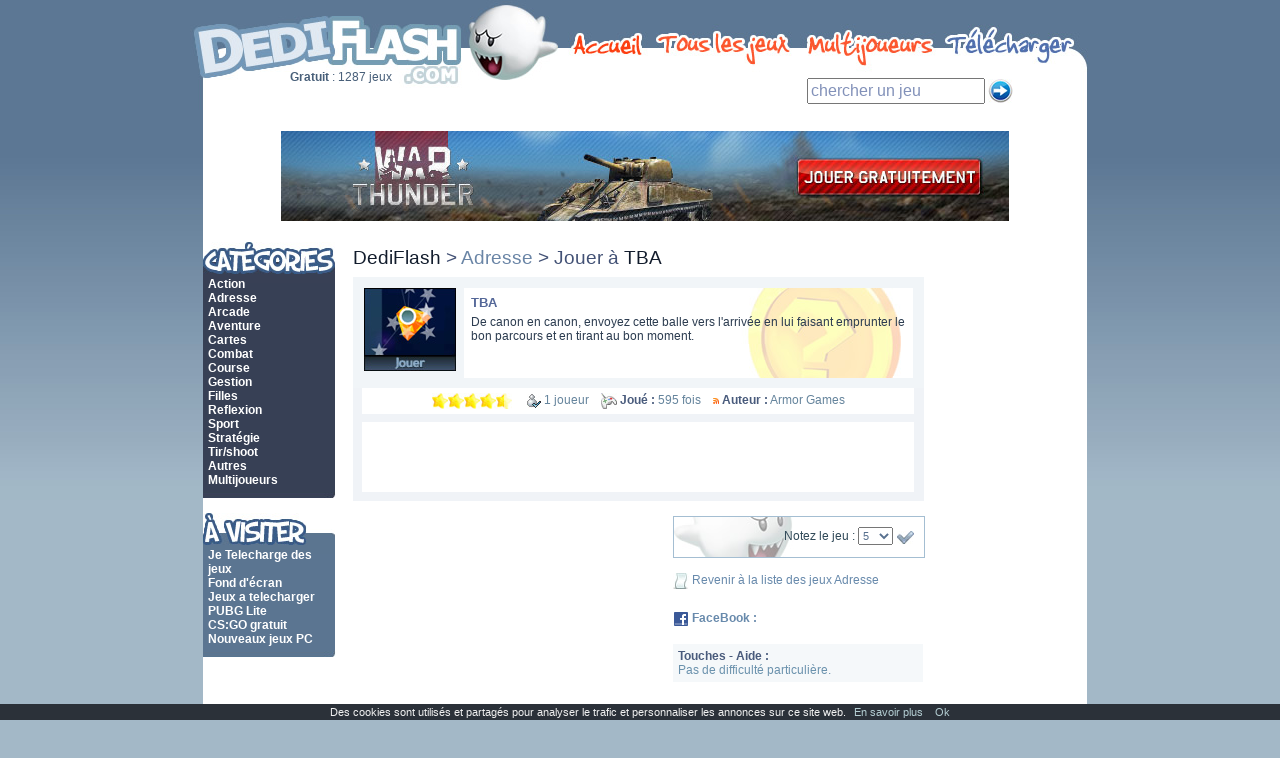

--- FILE ---
content_type: text/html; charset=ISO-8859-1
request_url: https://www.dediflash.com/adresse/913.php
body_size: 4839
content:
<!DOCTYPE html PUBLIC "-//W3C//DTD XHTML 1.0 Transitional//EN" "http://www.w3.org/TR/xhtml1/DTD/xhtml1-transitional.dtd">
<html xmlns="http://www.w3.org/1999/xhtml">
<head>
<meta http-equiv="Content-Type" content="text/html; charset=iso-8859-1" />
<title>TBA : Jeux Gratuit</title>
<meta name="description" lang="fr" content="Jouer à TBA gratuitement. Jeux en ligne de la catégorie adresse. TBA est un jeu flash gratuit. Jeux gratuit." />
<meta name="keywords" lang="fr" content="jeux en ligne, jeux flash, gratuit, jeu, jeux gratuit, jeux video, jeux web, action, aventure, reflexion, arcade, course, jeux sexy, multijoueurs, sport, combat, cartes, tir, online" />
<meta http-equiv="Content-Language" content="fr" />
<meta name="copyright" content="DediFlash" />
<meta name="expires" content="never" />
<meta name="robots" content="index, follow" />
<link rel="stylesheet" type="text/css" href="../css/dedi.css" />
<link rel="stylesheet" type="text/css" href="../css/dedicat.css" />
<script type="text/javascript">
function timedMsg()
{
setTimeout(function()
{
  document.getElementById('adundergame').style.display = "block";
}, 500);
}
</script>
</head>
<body onload="timedMsg()">
<div id="globalbloc">
  <div id="header">
        <div id="logotop" style="background-image:url(../img/logo2.jpg)">
    	<div id="loglink">
        	<a href="/" id="logacc"></a>
        </div>
    	<div id="addnb">
    		<strong>Gratuit</strong> : 1287 jeux
        </div>
    </div>
    <div id="margetop">
    	<div id="menutop">
        	<div id="margemenu"></div>
       		<div class="menulien">
            <a href="/" id="ac"></a>
            <a href="/tous-les-jeux-1.php" id="tj"></a>
            <a href="/jeux-multijoueurs-1.php" id="mj"></a>
            <a href="/telecharger-jeux/" id="tl"></a>
            </div>
        </div>
    	<div id="blocrech">
        	<form id="recherche" method="get" action="/r/chercher.php" target="_top" style="margin:0;padding:0">
        		<input name="jeu" type="text" value="chercher un jeu" maxlength="100" style="width:170px;color:#8291B9;font-size:16px;height:20px;line-height:18px;margin-top:1px;" onclick="if(this.value=='chercher un jeu')this.value='';"/>
        		<input name="valid" id="valid" type="image" src="../img/arrow.jpg" alt="ok" title="ok" style="width:25px;height:24px;margin-bottom:1px;vertical-align:bottom" />
        	</form>
        </div> 
    
    </div>
  </div>
  <div id="principalbloc">
  	<div id="contenu">
   	  <div id="adtop"><iframe height="90" frameborder="0" width="728" scrolling="no" style="border:0px none;" marginwidth="0" marginheight="0" vspace="0" hspace="0" src="https://www.dediflash.com/ad/top.html"></iframe></div>
      	<div id="underban"></div>
    	<div id="blocleft">
        	<div id="menuleft">
            	<div><a href="/jeux-1-1.php" class="lienmenu">Action</a></div>
                <div><a href="/jeux-10-1.php" class="lienmenu">Adresse</a></div>
                <div><a href="/jeux-2-1.php" class="lienmenu">Arcade</a></div>
                <div><a href="/jeux-11-1.php" class="lienmenu">Aventure</a></div>
                <div><a href="/jeux-3-1.php" class="lienmenu">Cartes</a></div>
                <div><a href="/jeux-4-1.php" class="lienmenu">Combat</a></div>
                <div><a href="/jeux-5-1.php" class="lienmenu">Course</a></div>
                <div><a href="/jeux-13-1.php" class="lienmenu">Gestion</a></div>
                <div><a href="/jeux-12-1.php" class="lienmenu">Filles</a></div>
                <div><a href="/jeux-6-1.php" class="lienmenu">Reflexion</a></div>
                <div><a href="/jeux-7-1.php" class="lienmenu">Sport</a></div>
                <div><a href="/jeux-8-1.php" class="lienmenu">Stratégie</a></div>
                <div><a href="/jeux-9-1.php" class="lienmenu">Tir/shoot</a></div>
                <div><a href="/jeux-14-1.php" class="lienmenu">Autres</a></div>
                <div><a href="/jeux-multijoueurs-1.php" class="lienmenu">Multijoueurs</a></div>
            </div>
            <div id="menuleft2">&nbsp;</div>
            <div id="margeleft"></div>
            <div id="menuvip">
            	<div><a href="https://www.jetelecharge.com/categorie-6.php" class="lienvip" target="_blank">Je Telecharge des jeux</a></div>
<div><a href="http://www.wallfizz.com/" class="lienvip" target="_blank">Fond d'&eacute;cran</a></div>
<div><a href="https://www.logicielgratuit.org/cat-4.php" class="lienvip" target="_blank">Jeux a telecharger</a></div>
<div><a href="https://www.jetelecharge.com/Jeux/9577.php" class="lienvip" target="_blank">PUBG Lite</a></div>
<div><a href="https://www.jetelecharge.com/Jeux/9434.php" class="lienvip" target="_blank">CS:GO gratuit</a></div>
<div><a href="https://www.mixmygames.com/" class="lienvip" target="_blank">Nouveaux jeux PC</a></div>
 
            </div>
            <div id="menuvip2">&nbsp;</div>
       <br /><br />
        </div>
        <div id="bloccenter">
        	<div id="maxblocmiddle">
                <div id="blocmiddlefiche">
                    <div id="centertitle">
                        <a href="/" style="text-decoration:none"><span style="color:#121C2C">DediFlash</span></a> > <a href="../jeux-10-1.php" class="lienfil">Adresse</a> > Jouer à <span style="color:#121C2C">TBA</span>
                    </div>
                </div>
                
             </div>
            <div id="blocundermiddle">
         
                <div class="contenumiddlecat">
                	
                    <div id="contenufiche">
                    
                    	<div id="contenufichelogo">
                        	<a href="https://www.dediflash.com/adresse/play-913.php?s=ChZXlKaGJHY2lPaUFpU0ZNeU5UWWlMQ0owZVhBaU9pQWlTbGRVSW4wPS5leUpwSWpvZ0lqTXVNVE01TGpjM0xqRTNPU0lzSW1VaU9pQWlNVGMzTURBeE5UTXdOeUo5LkdqZWpqdmVVc3Y5ZjArM0hDMWxFMkRVM0ZNdVMxV05sWWd5bS93b3RMY2M9kUp" target="_blank"><img src="../img/games/913.jpg" alt="Jouer à TBA" title="Jouer à TBA" width="92" height="68" border="0" /><img src="../img/lancer.jpg" width="92" height="15" border="0"/></a>
                        </div>
                        <div id="contenufichedescr">
                        	<div id="contenufichetitle"><a href="https://www.dediflash.com/adresse/play-913.php?s=ChZXlKaGJHY2lPaUFpU0ZNeU5UWWlMQ0owZVhBaU9pQWlTbGRVSW4wPS5leUpwSWpvZ0lqTXVNVE01TGpjM0xqRTNPU0lzSW1VaU9pQWlNVGMzTURBeE5UTXdOeUo5LkdqZWpqdmVVc3Y5ZjArM0hDMWxFMkRVM0ZNdVMxV05sWWd5bS93b3RMY2M9kUp" target="_blank" class="liengame">TBA</a></div>
                        	De canon en canon, envoyez cette balle vers l'arrivée en lui faisant emprunter le bon parcours et en tirant au bon moment.
                        </div>
                    </div>
                    <div style="clear:both"></div>
                </div>
                <div id="undercontenufiche">
                	<div id="undercontenufichec">
                    	<img src="/img/vote.jpg" width="16" height="16" style="vertical-align:middle" /><img src="/img/vote.jpg" width="16" height="16" style="vertical-align:middle" /><img src="/img/vote.jpg" width="16" height="16" style="vertical-align:middle" /><img src="/img/vote.jpg" width="16" height="16" style="vertical-align:middle" /><img src="/img/vote2.jpg" width="16" height="16" style="vertical-align:middle" />&nbsp;&nbsp;&nbsp;&nbsp;&nbsp;<img src="../img/solo.jpg" width="14" height="14" border="0" style="vertical-align:middle" /> 1 joueur&nbsp;&nbsp;&nbsp;&nbsp;<img src="../img/joue.jpg" width="16" height="16" border="0" style="vertical-align:middle" /> <strong style="color:#495B7C">Joué :</strong> 595 fois&nbsp;&nbsp;&nbsp;&nbsp;<img src="../img/fe.jpg" width="6" height="6" border="0" style="vertical-align:middle" /> <strong style="color:#495B7C">Auteur :</strong> Armor Games
                    </div>
                </div>
                <div id="blocadundergame">
                	<div id="adundergame" style="display:none">
                    	<script type="text/javascript"><!--
						google_ad_client = "pub-5533509084627345";
						/* dediflash.com, fiche jeu */
						google_ad_slot = "5256173292";
						google_ad_width = 468;
						google_ad_height = 60;
						//-->
						</script>
						<script type="text/javascript" src="https://pagead2.googlesyndication.com/pagead/show_ads.js">
						</script>
                    </div>
                </div>
                                <div id="boxrecofavad">
                	<div id="addadleft">
                    	<script type="text/javascript"><!--
						google_ad_client = "pub-5533509084627345";
						/* dediflash.com, fiche jeu, carré */
						google_ad_slot = "2007596144";
						google_ad_width = 300;
						google_ad_height = 250;
						//-->
						</script>
						<script type="text/javascript" src="https://pagead2.googlesyndication.com/pagead/show_ads.js">
						</script>
                    </div>
                    <div id="recofav">
                        <form name="notation" action="/apgs/notation.php?s=ChZXlKaGJHY2lPaUFpU0ZNeU5UWWlMQ0owZVhBaU9pQWlTbGRVSW4wPS5leUpwSWpvZ0lqTXVNVE01TGpjM0xqRTNPU0lzSW1VaU9pQWlNVGMzTURBeE5UTXdOeUo5LkdqZWpqdmVVc3Y5ZjArM0hDMWxFMkRVM0ZNdVMxV05sWWd5bS93b3RMY2M9kUp" method="POST" style="margin:0px;padding:0px">
                                       <div id="votej"> Notez le jeu :
                                            <select name="note" style="width:35px;height:18px;margin-right:1px;font-size:11px;color:#58718F">
                                                <option value="5">5</option>
                                                <option value="4">4</option>
                                                <option value="3">3</option>
                                                <option value="2">2</option>
                                                <option value="1">1</option>
                                            </select>
                                            
                                            <input name="id" type="hidden" value="913" />
                                            <input name="valide" type="image" src="../img/ok2.jpg" alt="ok" title="ok" style="width:17px;height:13px;margin-bottom:1px;vertical-align:bottom" /></div>
                                              <div style="height:19px;padding-top:15px;"><img src="../img/list.jpg" width="16" height="16" alt="Retourner à la liste" style="vertical-align:middle" /> <a href="../jeux-10-1.php" class="lienfooter">Revenir à la liste des jeux Adresse</a></div>
                                             <div style="height:15px;"></div>
                                             <div style="height:37px;"><img src="../img/facebook.gif" alt="FaceBook" style="vertical-align:middle" /> <a href="https://www.facebook.com/share.php?u=http://www.dediflash.com/adresse/913.php" target="_blank" class="lienfooter"><strong>FaceBook :</strong></a> <iframe src="https://www.facebook.com/plugins/like.php?href=http%3A%2F%2Fwww.dediflash.com%2Fadresse%2F913.php&amp;layout=button_count&amp;show_faces=false&amp;width=100&amp;action=like&amp;font=arial&amp;colorscheme=light" scrolling="no" frameborder="0" allowTransparency="true" style="border:none; overflow:hidden; width:100px; height:24px; vertical-align:middle"></iframe></div>

                                             <div id="touchesaide">
                                             	<strong style="color:#495B7C">Touches - Aide :</strong><br />
                                             	Pas de difficulté particulière.
                                                <div style="clear:both;"></div>
                                             </div>
                                             
                                             
                                        </form>
                                        
                    </div>
                </div>
                <div id="footpagecat">
                	Le jeu flash TBA classé dans Adresse est totalement gratuit et ne nécessite aucune inscription pour pouvoir y jouer. Toux ces jeux en ligne sont disponibles en illimité et gratuitement. Pour lancer la partie, cliquez sur l'image ou son nom : TBA.
                
                </div>
            </div>
            <div id="blocright">
            
            	<div id="sky">
                	<iframe height="600" frameborder="0" width="120" scrolling="no" style="border:0px none;" marginwidth="0" marginheight="0" vspace="0" hspace="0" src="https://www.dediflash.com/ad/sky.html"></iframe>
<script type="text/javascript" src="/jscookie/cookiechoices.js"></script>
<script type="text/javascript">document.addEventListener('DOMContentLoaded', function(event) { cookieChoices.showCookieConsentBar('Des cookies sont utilisés et partagés pour analyser le trafic et personnaliser les annonces sur ce site web.', 'Ok', 'En savoir plus', '/cookies.html'); });
</script>
                </div> 
                
                    

            
            </div>
            
        </div>
        <div style="clear:both">&nbsp;</div>
    </div>
    
  </div>
  <div id="beforefoot">
  	<div id="foot"></div>
  </div>
  <div id="blocfooter">
  	<div id="footer">
    	<div id="underfooter">
        	<a href="/tous-les-jeux-1.php" class="lienfooter">Tous les jeux</a> - <a href="/jeux-multijoueurs-1.php" class="lienfooter">Jeux multijoueurs</a> - <a href="/telecharger-jeux/" class="lienfooter">Jeux à télécharger</a> - <a href="/newsletter.php" class="lienfooter">Newsletter</a> - <a href="/liens.php" class="lienfooter">Liens</a> - <a href="/aide-contact.php" class="lienfooter">Contact</a> - <a href="/webmaster/partenariat.php" class="lienfooter">Webmasters</a>
        </div>
        
        <div id="rappel">
        	<div class="blocsrappel">
				<div class="rappeltitle">Les nouveaux jeux</div>
                <div class="rappelnom">
                	<a href="/tir/1287.php" class="lienrappel">Stealth Sniper 2</a><br /><a href="/course/1286.php" class="lienrappel">On The Run</a><br /><a href="/sport/1285.php" class="lienrappel">Foot Chinko</a><br /><a href="/reflexion/1284.php" class="lienrappel">Cut the Rope Time Trave<small>...</small></a><br /><a href="/arcade/1283.php" class="lienrappel">Pilot Heroes</a><br /><a href="/arcade/1282.php" class="lienrappel">Agar IO</a><br /><a href="/course/1281.php" class="lienrappel">Supercar Showdown</a><br /><a href="/action/1280.php" class="lienrappel">Ninja Force</a><br /><a href="/course/1279.php" class="lienrappel">Sportbike Champion</a><br /><a href="/tir/1278.php" class="lienrappel">Zombie Battlefield</a><br /> 
                </div>
            </div>
            <div class="blocsrappel">
				<div class="rappeltitle">Les jeux populaires</div>
                <div class="rappelnom">
                	<a href="/arcade/512.php" class="lienrappel">Hot Dog Bush</a><br /><a href="/reflexion/686.php" class="lienrappel">Fishdom</a><br /><a href="/cartes/410.php" class="lienrappel">Lightning</a><br /><a href="/action/253.php" class="lienrappel">Boxhead 2 Play Rooms</a><br /><a href="/reflexion/549.php" class="lienrappel">Brick Shooter Egypt</a><br /><a href="/sport/509.php" class="lienrappel">Billards</a><br /><a href="/adresse/757.php" class="lienrappel">Woobies</a><br /><a href="/sport/521.php" class="lienrappel">Motocross FMX</a><br /><a href="/cartes/637.php" class="lienrappel">Governor of Poker</a><br /><a href="/reflexion/883.php" class="lienrappel">Ancient Jewels</a><br /> 
                </div>
            </div>
            <div class="blocsrappel">
				<div class="rappeltitle">Les jeux les mieux notés</div>
                <div class="rappelnom">
                	<a href="/reflexion/1055.php" class="lienrappel">Continuity</a><br /><a href="/tir/1209.php" class="lienrappel">Incoming</a><br /><a href="/action/1153.php" class="lienrappel">Robo Rampage</a><br /><a href="/aventure/255.php" class="lienrappel">Mardek</a><br /><a href="/sport/372.php" class="lienrappel">Verti Golf 2</a><br /><a href="/aventure/2.php" class="lienrappel">Mario MiniGame</a><br /><a href="/strategie/1189.php" class="lienrappel">Frontline Defense SO</a><br /><a href="/course/1064.php" class="lienrappel">Raceway 500</a><br /><a href="/course/4.php" class="lienrappel">Rural Racer</a><br /><a href="/aventure/1128.php" class="lienrappel">Epic Battle Fantasy 3</a><br /> 
                </div>
            </div>
            <div class="blocsrappel">
				<div class="rappeltitle">Les jeux du moment</div>
                <div class="rappelnom">
                	<a href="/arcade/919.php" class="lienrappel">Magic Pen 2</a><br /><a href="/cartes/413.php" class="lienrappel">Poker Lite</a><br /><a href="/arcade/955.php" class="lienrappel">Roly-Poly Monsters</a><br /><a href="/reflexion/655.php" class="lienrappel">Stinky Bean 2</a><br /><a href="/reflexion/706.php" class="lienrappel">Amzula</a><br /><a href="/course/915.php" class="lienrappel">Underwater Racing</a><br /><a href="/strategie/586.php" class="lienrappel">Ultimate Defense</a><br /><a href="/course/675.php" class="lienrappel">Bike Mania 4 Micro Offi<small>...</small></a><br /><a href="/adresse/467.php" class="lienrappel">Fooix</a><br /><a href="/sport/490.php" class="lienrappel">3 on 1</a><br /> 
                </div>
            </div>
        </div>
        
    </div>
    <div id="partenaires">
    	<strong>Partenaires :</strong> <a href="http://www.jeux-flash-fr.com/" title="Jeux flash" target="_blank" class="lienpart">Jeux gratuits</a> - <a href="http://www.click-lapinou.com/" target="_blank" class="lienpart" title="Jeux de role en ligne">Jeu d'élevage</a> - <a href="http://www.jeuxfun.com/" target="_blank" title="Jeux Online" class="lienpart">Jeux fun</a> - <a href=" http://www.tes-jeux.com/" title="Jeux flash en ligne" target="_blank" class="lienpart">Jeux flash en ligne</a> - <a href="http://www.next-nintendo.com" title="Nintendo Wii, Nintendo DS" class="lienpart" target="_blank">Next Nintendo</a> - <a href="http://www.flash-games.fr/" class="lienpart" title="flash games" target="_blank">Flash Games</a> - <a href="http://www.petitsjeux.fr/" class="lienpart" target="_blank">Jeux</a>    </div>
    <div id="lastfooter">
    	Copyright &copy; 2007-2019 DediFlash - Tous droits réservés -  <a href="/infos.php" class="lienfooter">Conditions générales et informations légales</a> 
    </div>
  </div>
</div>
<script type="text/javascript">
var gaJsHost = (("https:" == document.location.protocol) ? "https://ssl." : "http://www.");
document.write(unescape("%3Cscript src='" + gaJsHost + "google-analytics.com/ga.js' type='text/javascript'%3E%3C/script%3E"));
</script>
<script type="text/javascript">
try {
var pageTracker = _gat._getTracker("UA-817085-2");
pageTracker._trackPageview();
} catch(err) {}</script>
<script defer src="https://static.cloudflareinsights.com/beacon.min.js/vcd15cbe7772f49c399c6a5babf22c1241717689176015" integrity="sha512-ZpsOmlRQV6y907TI0dKBHq9Md29nnaEIPlkf84rnaERnq6zvWvPUqr2ft8M1aS28oN72PdrCzSjY4U6VaAw1EQ==" data-cf-beacon='{"version":"2024.11.0","token":"95ab7b8ab37647a8ba4c4e414479afe9","r":1,"server_timing":{"name":{"cfCacheStatus":true,"cfEdge":true,"cfExtPri":true,"cfL4":true,"cfOrigin":true,"cfSpeedBrain":true},"location_startswith":null}}' crossorigin="anonymous"></script>
</body>
</html>

--- FILE ---
content_type: text/html
request_url: https://www.dediflash.com/ad/top.html
body_size: -255
content:
<!-- <script type="text/javascript" src="http://www.adcash.com/script/java.php?option=rotateur&rotateur=113343"></script> -->
<a href="http://a2g-secure.com/?E=HB%2fPa5lO2zx0U7W0FEigjWLxA83F90Qc&s1=" target="_blank"><img src="/img/FR_MeetTheRealTanks_728x90.jpg" border="0" width="728" height="90" alt="Jeu de guerre gratuit" /></a>

--- FILE ---
content_type: text/html
request_url: https://www.dediflash.com/ad/sky.html
body_size: 90
content:
<script type="text/javascript">
    google_ad_client = "ca-pub-5533509084627345";
    google_ad_slot = "7019700635";
    google_ad_width = 120;
    google_ad_height = 600;
</script>
<!-- dediflash.com, sky -->
<script type="text/javascript"
src="//pagead2.googlesyndication.com/pagead/show_ads.js">
</script><script defer src="https://static.cloudflareinsights.com/beacon.min.js/vcd15cbe7772f49c399c6a5babf22c1241717689176015" integrity="sha512-ZpsOmlRQV6y907TI0dKBHq9Md29nnaEIPlkf84rnaERnq6zvWvPUqr2ft8M1aS28oN72PdrCzSjY4U6VaAw1EQ==" data-cf-beacon='{"version":"2024.11.0","token":"95ab7b8ab37647a8ba4c4e414479afe9","r":1,"server_timing":{"name":{"cfCacheStatus":true,"cfEdge":true,"cfExtPri":true,"cfL4":true,"cfOrigin":true,"cfSpeedBrain":true},"location_startswith":null}}' crossorigin="anonymous"></script>


--- FILE ---
content_type: text/html; charset=utf-8
request_url: https://www.google.com/recaptcha/api2/aframe
body_size: 267
content:
<!DOCTYPE HTML><html><head><meta http-equiv="content-type" content="text/html; charset=UTF-8"></head><body><script nonce="jFaCOqyKgzem988GIMsR0w">/** Anti-fraud and anti-abuse applications only. See google.com/recaptcha */ try{var clients={'sodar':'https://pagead2.googlesyndication.com/pagead/sodar?'};window.addEventListener("message",function(a){try{if(a.source===window.parent){var b=JSON.parse(a.data);var c=clients[b['id']];if(c){var d=document.createElement('img');d.src=c+b['params']+'&rc='+(localStorage.getItem("rc::a")?sessionStorage.getItem("rc::b"):"");window.document.body.appendChild(d);sessionStorage.setItem("rc::e",parseInt(sessionStorage.getItem("rc::e")||0)+1);localStorage.setItem("rc::h",'1770014410439');}}}catch(b){}});window.parent.postMessage("_grecaptcha_ready", "*");}catch(b){}</script></body></html>

--- FILE ---
content_type: text/html; charset=utf-8
request_url: https://www.google.com/recaptcha/api2/aframe
body_size: -273
content:
<!DOCTYPE HTML><html><head><meta http-equiv="content-type" content="text/html; charset=UTF-8"></head><body><script nonce="cXLHvX0dI9ILlJdd6ee4VQ">/** Anti-fraud and anti-abuse applications only. See google.com/recaptcha */ try{var clients={'sodar':'https://pagead2.googlesyndication.com/pagead/sodar?'};window.addEventListener("message",function(a){try{if(a.source===window.parent){var b=JSON.parse(a.data);var c=clients[b['id']];if(c){var d=document.createElement('img');d.src=c+b['params']+'&rc='+(localStorage.getItem("rc::a")?sessionStorage.getItem("rc::b"):"");window.document.body.appendChild(d);sessionStorage.setItem("rc::e",parseInt(sessionStorage.getItem("rc::e")||0)+1);localStorage.setItem("rc::h",'1770014410439');}}}catch(b){}});window.parent.postMessage("_grecaptcha_ready", "*");}catch(b){}</script></body></html>

--- FILE ---
content_type: text/css
request_url: https://www.dediflash.com/css/dedi.css
body_size: 1654
content:
	html, body {
		margin:0;
		padding:0;
		height:100%;
		background-image:url(../img/backg.jpg);
		background-repeat:repeat-x;
		background-position: top left;
		background-color:#A3B8C7;
		text-align:center;
	}
	
	#globalbloc {
		margin:0;
		padding:0;
		width:900px;
		height:auto;
		position:relative;
		margin:0 auto;
		font-size:12px;
		font-family:Arial, Helvetica, sans-serif;
	}
	
	#header{
		width:900px;
		height:110px;
		background-color:#FFFFFF;
	}
	
	#logotop {
		background-image:url(../img/logo.jpg);
		background-repeat:no-repeat;
		background-position: top left;
		width:370px;
		height:110px;
		-height:130px;
		float:left;
	}
	
	#logotop a#logacc {
	
		width:370px;
		height:110px;
		display:block;
	}
	
	#loglink {
		width:100%;
		height:70px;
	}
	
	#loglink a#logacc {
	
		width:100%;
		height:70px;
		display:block;
	}
	
	#addnb {
		text-align:left;
		padding-left:100px;
		font-size:12px;
		color:#485F79
		
	
	}
	
	#margetop {
		background-image:url(../img/marge3.jpg);
		-background-image:url(../img/marge3-2.jpg);
		background-repeat:no-repeat;
		background-position: top left;
		width:530px;
		height:110px;
		-height:130px;
		-font-size:2px;
		float:left;
		background-color:#A3B8C7;
	
	}
	
	#menutop {
		width:100%;
		height:38px;
		padding-top:26px;

	}
	
	#margemenu {
		width:1px;
		height:38px;
		float:left;
	}
	
	
	.menulien a{
		text-decoration:none;
		float:left;
	}
	
	.menulien a#ac {
	
		width:90px;
		height:40px;
		display:block;
	
	}
	
	.menulien a#tj {
	
		width:147px;
		height:40px;
		display:block;
	
	}
	
	.menulien a#mj {
	
		width:141px;
		height:40px;
		display:block;
	
	}
	
	.menulien a#tl {
	
		width:140px;
		height:40px;
		display:block;
	
	}
	
	#blocrech {
		width:230px;
		height:50px;
		padding-top:13px;
		padding-left:235px;
	}

	
	#principalbloc {

		padding-left:10px;
		width:884px;
		height:auto !important;
		height:500px;
		min-height:100%;
		text-align: left;
		position: relative;
		margin:0 auto;
		height:auto;

	}
	
	#contenu {
		padding-top:15px;
		width:100%;
		height:auto !important;
		height:500px;
		min-height:100%;
		background-color:#FFFFFF;
		margin:0 auto;
	}
	
		
	#adtop {
		padding-top:6px;
		text-align:center;
		width:100%;
		height:96px;
		/*background-image:url(../img/adtop3.jpg);
		background-repeat:repeat-x;
		background-position: top left;
		background-color:#3D434E;
		*/
	
	}
	
	#underban {
		width:100%;
		height:15px;
	
	}
	
	
	#blocleft {
		width:150px;
		height:100%;
		background-color:#FFFFFF;
		float:left;
	
	}
	
	#menuleft {
		background-image:url(../img/menuleft.jpg);
		background-repeat:no-repeat;
		background-position: top left;
		background-color:#374055;
		width:127px;
		height:auto;
		padding-top:35px;
		padding-left:5px;
		padding-bottom:5px;
		color:#FFFFFF;
		font-weight:bold;
	
	}
	
	#menuleft2 {
		background-image:url(../img/menuleft2.jpg);
		background-repeat:no-repeat;
		background-position: top right;
		width:133px;
		height:auto;
		font-size:5px;
	}
	
	#menuvip {
		background-image:url(../img/menuvip.jpg);
		background-repeat:no-repeat;
		background-position: top left;
		background-color:#5B7591;
		width:127px;
		height:auto;
		padding-top:35px;
		padding-left:5px;
		padding-bottom:5px;
		color:#FFFFFF;
		font-weight:bold;
	}
	
	#menuvip2 {
		background-image:url(../img/menuvip2.jpg);
		background-repeat:no-repeat;
		background-position: top right;
		width:133px;
		height:auto;
		font-size:5px;
	}
	
	#margeleft {
		width:100%;
		height:15px;
	
	}
	
	#bloccenter {
		padding-top:5px;
		width:734px;
		height:100%;
		background-color:#FFFFFF;
		float:left;
	
	}
	
	#maxblocmiddle {
		width:734px;
		height:auto;		
		margin:0px;
		padding:0px;
	}
	
	#blocmiddle{
		width:395px;
		height:137px;
		float:left;
	
	}
	
	#centertitle {
		width:100%;
		font-size:19px;
		color:#425175;
		padding-bottom:4px;
	}
	
	#edito {
		width:390px;
		height:110px;
		color:#6A8CB5;
		text-align:justify;
		font-size:11px;
	
	}
	
	#bloctopright {
		width:324px;
		height:133px;
		float:left;
		padding-left:15px;
	
	}
	
	#newsletter {
		padding:5px;
		width:295px;
		height:110px;
		border-width:1px;
		border-style:solid;
		border-color:#DCE0E4;
		color:#2D3742;
		background-color:#F9FAFB;
	}
	
	
	#blocundermiddle {
		width:574px;
		height:100%;
		background-color:#FFFFFF;
		float:left;
	}
	
	.barremiddle{
		padding-top:10px;
		width:100%;
		height:40px;
	}
	
	.contenumiddle {
		padding:10px;
		padding-right:1px;
		width:560px;
		height:170px;
		background-color:#F1F5F8;
	}
	
	.blocbox {
		width:280px;
		height:90px;
		float:left;
	}
	
	.boxjeu {
		width:260px;
		height:70px;
		background-color:#FFFFFF;
		padding:5px;
		font-size:11px;
	}
	
	.boxjeuimg {
		width:105px;
		height:70px;
		float:left;
	}
	
	.boxjeudesc {
		width:155px;
		height:70px;
		color:#485E82;
		float:left;
	}
	
	.boxjeutitle {
		width:100%;
		color:#3E4D5E;
	
	}
	
	.boxjeunote {
		width:100%;
		height:16px;
		text-align:right;
	}
	
	#blocright {
		width:150px;
		height:100%;
		background-color:#FFFFFF;
		float:left;
	}
	
	#sky {
	
		width:137px;
		height:600px;
		padding-left:20px;
	
	}
	
	#beforefoot {
		padding-left:13px;
		-padding-left:12px;
		width:885px;
		height:19px;
		font-size:3px;	
	}
	
	#foot {
		background-image:url(../img/footer.jpg);
		background-repeat:no-repeat;
		background-position: top left;
		width:100%;
		height:19px;
		font-size:3px;	
	}
	
	#blocfooter {
		padding-left:13px;
		-padding-left:12px;
		width:885px;
		height:100%;
	
	}
	
	#footer {
		width:885px;
		height:220px;
		background-color:#2E394B;
	}
	
	#underfooter {
		width:875px;
		height:15px;
		background-color:#1F2930;
		padding:5px;
		text-align:center;
		color:#506F85;
		font-weight:bold;
	}
	
	
	#rappel {
		text-align:left;
		width:820px;
		height:175px;
		padding:10px;
		padding-left:55px;
		background-image:url(../img/bgfooter.jpg);
		background-repeat:repeat-x;
		background-position: top left;
	}
	
	.blocsrappel {
		width:205px;
		height:100%;
		float:left;
	
	}
	
	.rappeltitle {
		width:100%;
		height:20px;
		font-weight:bold;
		color:#C2D1D8	
	}
	
	.rappelnom {
		width:100%;
	}
	
	
	#partenaires {
		width:873px;
		height:auto;
		padding:6px;
		background-color:#1E2328;
		color:#60718A;
		font-size:11px;
		text-align:left;
	}
	
	#lastfooter {
		width:879px;
		height:15px;
		padding:3px;
		background-color:#171E24;
		color:#60718A;
		font-size:11px;
	}
	
	a.lienmenu:link, a.lienmenu:visited  {
		text-decoration:none;
		color:#FFFFFF;
	}
	
	a.lienmenu:hover  {
		text-decoration:none;
		color:#EC4D00;
	}
	
	a.lienvip:link, a.lienvip:visited  {
		text-decoration:none;
		color:#FFFFFF;
	}
	
	a.lienvip:hover  {
		text-decoration:none;
		color:#8ACAC7;
	}
	
	a.lienjeux:link, a.lienjeux:visited  {
		text-decoration:none;
		color:#2F3D48;
	}
	
	a.lienjeux:hover  {
		text-decoration:none;
		color:#EC4D00;
	}
	
	a.lienfooter:link, a.lienfooter:visited  {
		text-decoration:none;
		color:#688AAC;
	}
	
	a.lienfooter:hover  {
		text-decoration:none;
		color:#4D6C8C;
	}
	
	a.lienpart:link, a.lienpart:visited  {
		text-decoration:none;
		color:#93A6BB;
	}
	
	a.lienpart:hover  {
		text-decoration:none;
		color:#4D6C8C;
	}
	
	a.lienrappel:link, a.lienrappel:visited  {
		text-decoration:none;
		color:#AEC7DB;
	}
	
	a.lienrappel:hover  {
		text-decoration:none;
		color:#F0F3F7;
	}
	
	

	
.bannerContainer{
	clear:both;
	width:140px;
}

.bannerContainer{
	clear:both;
	width:120px;
	padding-top:30px;
	padding-left:17px;
}
.banner_bgtop{
	background-image:url(http://images.ciao.com/ide/images/box/bg_top.gif);
    background-position:left bottom;
	float:left;
	padding:0px 0px 0px 5px;
	margin:0;
	height:51px;
	width:116px;
	-moz-box-sizing: border-box;

}
.banner_bgtop span{
	background-image:url(http://images.ciao.com/ide/images/box/bg_top.gif);
	background-position:right bottom;
	width:120px;
	height:51px;
	float:left;
	padding:0px 0px 0px 5px;
	text-align:center;
	-moz-box-sizing: border-box;
}
*html .banner_bgtop span{
	background-image:url(http://images.ciao.com/ide/images/box/bg_top.gif);
	background-position:right bottom;
	width:120px;
	height:51px;
	float:left;
	padding:0px 0px 0px 0px;
	text-align:center;
	-moz-box-sizing: border-box;
}
.banner_bgtop a img{
	align:center;
	position:relative; top:10px;
}
.banner_bgtop a.linksCiaoTop{
	background: none;
	background:transparent!important;
	background-image:none!important;
	margin:0!important;
	padding:0px 10px 0px 0px!important;
	text-decoration:none!important;
	border:0!important;
}
.banner_bgmiddle{
	background-image:url(http://images.ciao.com/ide/images/box/bg_middle.gif);
	background-position:left top;
	float:left;
	padding:0px 0px 0px 5px;
	margin:0;
	width:120px;
	-moz-box-sizing: border-box;
}
.banner_bgmiddle span{
	background-image:url(http://images.ciao.com/ide/images/box/bg_middle.gif);
	background-position:right top;
	float:left;
	padding:0px 0px 0px 5px;
	font-family:arial,"helvetica, sans-serif";
	font-size:11px;
	font-weight:bold;
	color:#000000;
	text-decoration:none;
	width:120px;
	-moz-box-sizing: border-box;
}
*html .banner_bgmiddle span{
	background-image:url(http://images.ciao.com/ide/images/box/bg_middle.gif);
	background-position:right top;
	float:left;
	padding:0px 0px 0px 0px;
	font-family:arial,"helvetica, sans-serif";
	font-size:11px;
	color:#000000;
	text-decoration:none;
	width:120px;
}
.banner_bgmiddle a.arrowCiao{
	background:transparent url(http://images.ciao.com/ide/images/box/arrow.gif) no-repeat 0px 5px!important;
	font:11px arial!important;
	color:#ff7c00!important;
	margin:0!important;
	padding:0px 0px 0px 10px!important;
	text-decoration:underline!important;
	display:block!important;
	text-align:left!important;
	border:0!important;
}
.banner_bgmiddle form.busqueda{
	margin:0px;
	padding:0px;
}
.banner_bgmiddle span  input.search{
	background:url(http://images.ciao.com/ide/images/box/form_80x25.gif) no-repeat;
	font:10px arial;
	border:0px solid #ff0000;
	float:left;
	width:80px;
	height:25px;
	margin:0px 1px 0px 0px;
	padding:5px 0px 0px 0px;
	vertical-align:middle;
	text-align:center;
}
.banner_bgmiddle input.go{
	margin:2px 0px 0px 5px;
	width:20px;
	height:20px;
	display:inline;
	float:clear;
	border:0;
}
.banner_bgbottom{
	background-image:url(http://images.ciao.com/ide/images/box/bg_bottom.gif);
	background-position:left bottom;
	float:left;
	padding:0px 0px 0px 5px;
	margin:0;
	color:#000000;
	height:51px;
	width:120px;
	-moz-box-sizing: border-box;
}
.banner_bgbottom span{
	background-image:url(http://images.ciao.com/ide/images/box/bg_bottom.gif);
	background-position:right bottom;
	float:left;
	padding:0px 0px 0px 5px;
	font:22px bold;
	color:#000000;
	height:51px;
	width:120px;
	-moz-box-sizing: border-box;
}
*html .banner_bgbottom span{
	background-image:url(http://images.ciao.com/ide/images/box/bg_bottom.gif);
	background-position:right bottom;
	float:left;
	padding:0px 0px 0px 0px;
	font:22px bold;
	color:#000000;
	height:51px;
	width:120px;
	-moz-box-sizing: border-box;
}
.banner_bgbottom a.linksCiaoBottom{
	background: none;
	background:transparent!important;
	background-image:none!important;
	margin:0!important;
	padding:0px 0px 0px 10px!important;
	text-decoration:none!important;
	display:block!important;
	border:0!important;
}
.banner_bgbottom div.footnoteCiao {
	margin: 5px 0px 0px 0px;
	padding:0px 5px 0px 0px;
	font: 9px arial;
	color: #7b7b7b;
	text-align: center;
}
.banner_bgbottom div.logo{
	margin:0px 0px 0px 0px;
	padding:0px 5px 0px 0px;
	text-align:center;
}

--- FILE ---
content_type: text/css
request_url: https://www.dediflash.com/css/dedicat.css
body_size: 648
content:
	#blocmiddlecat {
		width:100%;
		height:87px;
	}
	
	#blocmiddlefiche {
		width:100%;
		height:30px;
	}
	
	#desccat {
		width:98%;
		color:#5B84A2
	}
	
	
	.contenumiddlecat {
		padding:10px;
		padding-right:1px;
		width:560px;
		height:auto;
		background-color:#F1F5F8;
	}
	
	.addggcat {
		padding-left:35px;
		padding-bottom:10px;
		width:468px;
		height:60px;
		float:left;
	}
	
	#nbpage {
		text-align:center;
		width:100%;
		padding-top:10px;
		padding-bottom:15px;
	
	}
	
	#footpagecat {
		padding:10px;
		width:550px;
		height:45px;
		background-color:#F0F3F7;
		color:#66859D;
		text-align:justify;
	}
	
	#contenufiche {
		padding:1px;
		height:auto;
	}
	
	#contenufichetitle {
		width:100%;
		height:20px;
	
	}
	
	#contenufichelogo {
		width:100px;
		height:90px;
		float:left;
	}
	
	#contenufichedescr {
		padding:7px;
		width:435px;
		height:auto;
		min-height:76px;
		-height:76px;
		background-image:url(../img/bgdesc.jpg);
		background-repeat:no-repeat;
		background-position: top right;
		background-color:#FFFFFF;
		color:#2D3D51;
		float:left;
	}
	
	#undercontenufiche {
		padding:9px;
		padding-top:0px;
		width:553px;
		height:25px;
		background-color:#F0F3F7;
		color:#66859D;
		text-align:center;
	
	}
	
	#undercontenufichec {
		padding:3px;
		padding-top:5px;
		padding-bottom:1px;
		width:546px;
		height:20px;
		background-color:#FFFFFF;
		color:#66859D;
		text-align:center;
	
	}
	
	#blocadundergame {
		padding:9px;
		padding-top:0px;
		width:553px;
		height:70px;
		background-color:#F0F3F7;
		color:#66859D;
		text-align:center;
	
	}
	#adundergame {
		padding:3px;
		padding-top:5px;
		padding-bottom:1px;
		width:546px;
		height:64px;
		background-color:#FFFFFF;
		text-align:center;

	}
	
	#boxrecofavad {
		padding-top:15px;
		width:100%;
		height:270px;
	}
	
	#addadleft {
		width:320px;
		height:260px;
		float:left;
	}

	
	#recofav {
		width:250px;
		height:260px;
		text-align:left;
		color:#314A59;
		float:left;
	}
	
	#votej {
		border:solid #A4BED2 1px;
		padding:10px;
		width:230px;
		height:20px;
		background-image:url(../img/bgvote.jpg);
		background-repeat:no-repeat;
		background-position: top left;
		background-color:#FFFFFF;
		text-align:right;
	}
	
	#touchesaide {
		padding:5px;
		width:240px;
		height:auto;
		background-color:#F5F8FA;
		color:#6B92AD;
		text-align:left;
	}

	#addcontent {
	
		padding:5px;
		width:540px;
		height:auto;
		background-color:#FFFFFF;
		color:#3C455B;
		text-align:left;
	
	}
	
	.boxhelp {
		width:100%;
		height:50px;
	
	}
	
	.helpmarge {
		width:10px;
		height:10px;
		float:left;
	}
	
	.helptitre {
		width:107px;
		height:50px;
		float:left;
	}
	
	.helpdesc {
		width:360px;
		height:50px;
		float:left;
	}
	
	.titrefaq {
		width:100%;
		font-weight:bold;
		color:#3A4F65;
	
	}
	
	.lien {
		width:448px;
		height:170px;
	}
	
	
	.lienleft {
		text-align:center;
		width:120px;
		height:110px;
		float:left;
	}
	
	.lienright {
		margin-top:2px;
		width:320px;
		height:110px;
		float:left;
	}
	
	
	.dlbloccat {
		width:50%;
		height:auto;
		float:left;
	}
	
	.dlblocjeu {
		width:100%;
		height:100px;
	
	}
	
	.dlblocjeuimg {
		width:100px;
		height:100px;
		float:left;
	}
	
	.dlblocjeudesc {
		width:150px;
		height:100px;
		float:left;
	}
	
	.dlcattitle {
		width:227px;
		padding:3px;
		padding-left:6px;
		height:18px;
		background-color:#2E435C
	
	}
	
	.dltitlej {
		width:100%;
		height:18px;
	}
	.dldescj {
		width:130px;
		height:75px;
		font-size:11px;
		color:#202020
	}
	
	#dlblocfiche {
		width:100%;
		height:auto;
	}
	
	
	#dlblocfichelogo {
		width:110px;
		height:100px;
		float:left;
	}
	
	#dlblocfichetitle {
		padding-top:6px;
		width:430px;
		height:25px;
		float:left;
	}
	
	#footerdljeu {
		width:100%;
		height:22px;
		font-size:12px;
		color:#708EAF;
		text-align:center;
	}
	

	
	a.lienpage:link, a.lienpage:visited  {
		text-decoration:none;
		color:#3D5467;
	}
	
	a.lienpage:hover  {
		text-decoration:none;
		color:#66869F;
	}
	
	a.lienfil:link, a.lienfil:visited  {
		text-decoration:none;
		color:#6A85A6;
	}
	
	a.lienfil:hover  {
		text-decoration:none;
		color:#84A3B9;
	}
	
	a.liengame:link, a.liengame:visited  {
		text-decoration:none;
		color:#546798;
		font-weight:bold;
		font-size:13px;
	}
	
	a.liengame:hover  {
		text-decoration:none;
		color:#5C7CA3;
		font-weight:bold;
		font-size:13px;
	}
	
	a.liendlcat:link, a.liendlcat:visited {
		text-decoration:none;
		color:#BEC7DC;
		font-weight:bold;
		font-size:13px;
	}
	
	a.liendlcat:hover {
		text-decoration:none;
		color:#DDE3EC;
		font-weight:bold;
		font-size:13px;
	}

	a.liendljeu:link, a.liendljeu:visited {
	
		text-decoration:none;
		color:#4A658C;
		font-weight:bold;
		font-size:12px;
	
	}
	
	a.liendljeu:hover {
	
		text-decoration:none;
		color:#6F95B0;
		font-weight:bold;
		font-size:12px;
	
	}
	
	a.liendlgame:link, a.liendlgame:visited {
	
		text-decoration:none;
		color:#4A658C;
		font-weight:bold;
		font-size:13px;
	}
	
	a.liendlgame:hover {
	
		text-decoration:none;
		color:#6F95B0;
		font-weight:bold;
		font-size:13px;
	
	}